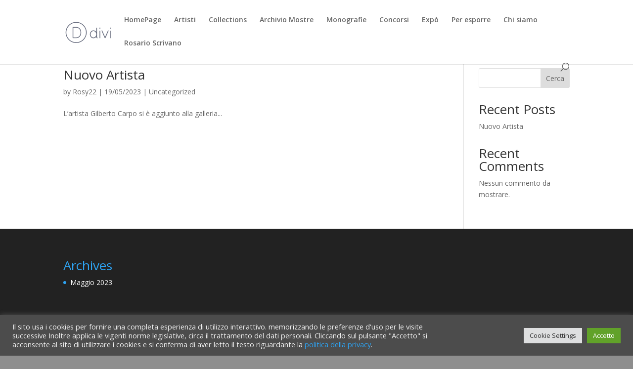

--- FILE ---
content_type: text/html; charset=UTF-8
request_url: https://laspadarina.it/wp-admin/admin-ajax.php
body_size: -10
content:
32621.2511b6b96501d65ec95dda9c55dc459e

--- FILE ---
content_type: text/css
request_url: https://laspadarina.it/wp-content/et-cache/author/1/et-divi-dynamic-late.css?ver=1767893518
body_size: 1157
content:
@font-face{font-family:ETmodules;font-display:block;src:url(//laspadarina.it/wp-content/themes/Divi/core/admin/fonts/modules/all/modules.eot);src:url(//laspadarina.it/wp-content/themes/Divi/core/admin/fonts/modules/all/modules.eot?#iefix) format("embedded-opentype"),url(//laspadarina.it/wp-content/themes/Divi/core/admin/fonts/modules/all/modules.woff) format("woff"),url(//laspadarina.it/wp-content/themes/Divi/core/admin/fonts/modules/all/modules.ttf) format("truetype"),url(//laspadarina.it/wp-content/themes/Divi/core/admin/fonts/modules/all/modules.svg#ETmodules) format("svg");font-weight:400;font-style:normal}
.et_overlay{z-index:-1;position:absolute;top:0;left:0;display:block;width:100%;height:100%;background:hsla(0,0%,100%,.9);opacity:0;pointer-events:none;-webkit-transition:all .3s;transition:all .3s;border:1px solid #e5e5e5;-webkit-box-sizing:border-box;box-sizing:border-box;-webkit-backface-visibility:hidden;backface-visibility:hidden;-webkit-font-smoothing:antialiased}.et_overlay:before{color:#2ea3f2;content:"\E050";position:absolute;top:50%;left:50%;-webkit-transform:translate(-50%,-50%);transform:translate(-50%,-50%);font-size:32px;-webkit-transition:all .4s;transition:all .4s}.et_portfolio_image,.et_shop_image{position:relative;display:block}.et_pb_has_overlay:not(.et_pb_image):hover .et_overlay,.et_portfolio_image:hover .et_overlay,.et_shop_image:hover .et_overlay{z-index:3;opacity:1}#ie7 .et_overlay,#ie8 .et_overlay{display:none}.et_pb_module.et_pb_has_overlay{position:relative}.et_pb_module.et_pb_has_overlay .et_overlay,article.et_pb_has_overlay{border:none}
@font-face{font-family:FontAwesome;font-style:normal;font-weight:400;font-display:block;src:url(//laspadarina.it/wp-content/themes/Divi/core/admin/fonts/fontawesome/fa-regular-400.eot);src:url(//laspadarina.it/wp-content/themes/Divi/core/admin/fonts/fontawesome/fa-regular-400.eot?#iefix) format("embedded-opentype"),url(//laspadarina.it/wp-content/themes/Divi/core/admin/fonts/fontawesome/fa-regular-400.woff2) format("woff2"),url(//laspadarina.it/wp-content/themes/Divi/core/admin/fonts/fontawesome/fa-regular-400.woff) format("woff"),url(//laspadarina.it/wp-content/themes/Divi/core/admin/fonts/fontawesome/fa-regular-400.ttf) format("truetype"),url(//laspadarina.it/wp-content/themes/Divi/core/admin/fonts/fontawesome/fa-regular-400.svg#fontawesome) format("svg")}@font-face{font-family:FontAwesome;font-style:normal;font-weight:900;font-display:block;src:url(//laspadarina.it/wp-content/themes/Divi/core/admin/fonts/fontawesome/fa-solid-900.eot);src:url(//laspadarina.it/wp-content/themes/Divi/core/admin/fonts/fontawesome/fa-solid-900.eot?#iefix) format("embedded-opentype"),url(//laspadarina.it/wp-content/themes/Divi/core/admin/fonts/fontawesome/fa-solid-900.woff2) format("woff2"),url(//laspadarina.it/wp-content/themes/Divi/core/admin/fonts/fontawesome/fa-solid-900.woff) format("woff"),url(//laspadarina.it/wp-content/themes/Divi/core/admin/fonts/fontawesome/fa-solid-900.ttf) format("truetype"),url(//laspadarina.it/wp-content/themes/Divi/core/admin/fonts/fontawesome/fa-solid-900.svg#fontawesome) format("svg")}@font-face{font-family:FontAwesome;font-style:normal;font-weight:400;font-display:block;src:url(//laspadarina.it/wp-content/themes/Divi/core/admin/fonts/fontawesome/fa-brands-400.eot);src:url(//laspadarina.it/wp-content/themes/Divi/core/admin/fonts/fontawesome/fa-brands-400.eot?#iefix) format("embedded-opentype"),url(//laspadarina.it/wp-content/themes/Divi/core/admin/fonts/fontawesome/fa-brands-400.woff2) format("woff2"),url(//laspadarina.it/wp-content/themes/Divi/core/admin/fonts/fontawesome/fa-brands-400.woff) format("woff"),url(//laspadarina.it/wp-content/themes/Divi/core/admin/fonts/fontawesome/fa-brands-400.ttf) format("truetype"),url(//laspadarina.it/wp-content/themes/Divi/core/admin/fonts/fontawesome/fa-brands-400.svg#fontawesome) format("svg")}
.et_pb_with_border .et_pb_image_wrap{border:0 solid #333}.et_pb_image{margin-left:auto;margin-right:auto;line-height:0}.et_pb_image.aligncenter{text-align:center}.et_pb_image.et_pb_has_overlay a.et_pb_lightbox_image{display:block;position:relative}.et_pb_image{display:block}.et_pb_image .et_pb_image_wrap{display:inline-block;position:relative;max-width:100%}.et_pb_image .et_pb_image_wrap img[src*=".svg"]{width:auto}.et_pb_image img{position:relative}.et_pb_image_sticky{margin-bottom:0!important;display:inherit}.et_pb_image.et_pb_has_overlay .et_pb_image_wrap:hover .et_overlay{z-index:3;opacity:1}@media (min-width:981px){.et_pb_section_sticky,.et_pb_section_sticky.et_pb_bottom_divider .et_pb_row:nth-last-child(2),.et_pb_section_sticky .et_pb_column_single,.et_pb_section_sticky .et_pb_row.et-last-child,.et_pb_section_sticky .et_pb_row:last-child,.et_pb_section_sticky .et_pb_specialty_column .et_pb_row_inner.et-last-child,.et_pb_section_sticky .et_pb_specialty_column .et_pb_row_inner:last-child{padding-bottom:0!important}}@media (max-width:980px){.et_pb_image_sticky_tablet{margin-bottom:0!important;display:inherit}.et_pb_section_sticky_mobile,.et_pb_section_sticky_mobile.et_pb_bottom_divider .et_pb_row:nth-last-child(2),.et_pb_section_sticky_mobile .et_pb_column_single,.et_pb_section_sticky_mobile .et_pb_row.et-last-child,.et_pb_section_sticky_mobile .et_pb_row:last-child,.et_pb_section_sticky_mobile .et_pb_specialty_column .et_pb_row_inner.et-last-child,.et_pb_section_sticky_mobile .et_pb_specialty_column .et_pb_row_inner:last-child{padding-bottom:0!important}.et_pb_section_sticky .et_pb_row.et-last-child .et_pb_column.et_pb_row_sticky.et-last-child,.et_pb_section_sticky .et_pb_row:last-child .et_pb_column.et_pb_row_sticky:last-child{margin-bottom:0}.et_pb_image_bottom_space_tablet{margin-bottom:30px!important;display:block}.et_always_center_on_mobile{text-align:center!important;margin-left:auto!important;margin-right:auto!important}}@media (max-width:767px){.et_pb_image_sticky_phone{margin-bottom:0!important;display:inherit}.et_pb_image_bottom_space_phone{margin-bottom:30px!important;display:block}}

--- FILE ---
content_type: text/css
request_url: https://laspadarina.it/wp-content/et-cache/author/1/et-divi-dynamic-late.css
body_size: 1157
content:
@font-face{font-family:ETmodules;font-display:block;src:url(//laspadarina.it/wp-content/themes/Divi/core/admin/fonts/modules/all/modules.eot);src:url(//laspadarina.it/wp-content/themes/Divi/core/admin/fonts/modules/all/modules.eot?#iefix) format("embedded-opentype"),url(//laspadarina.it/wp-content/themes/Divi/core/admin/fonts/modules/all/modules.woff) format("woff"),url(//laspadarina.it/wp-content/themes/Divi/core/admin/fonts/modules/all/modules.ttf) format("truetype"),url(//laspadarina.it/wp-content/themes/Divi/core/admin/fonts/modules/all/modules.svg#ETmodules) format("svg");font-weight:400;font-style:normal}
.et_overlay{z-index:-1;position:absolute;top:0;left:0;display:block;width:100%;height:100%;background:hsla(0,0%,100%,.9);opacity:0;pointer-events:none;-webkit-transition:all .3s;transition:all .3s;border:1px solid #e5e5e5;-webkit-box-sizing:border-box;box-sizing:border-box;-webkit-backface-visibility:hidden;backface-visibility:hidden;-webkit-font-smoothing:antialiased}.et_overlay:before{color:#2ea3f2;content:"\E050";position:absolute;top:50%;left:50%;-webkit-transform:translate(-50%,-50%);transform:translate(-50%,-50%);font-size:32px;-webkit-transition:all .4s;transition:all .4s}.et_portfolio_image,.et_shop_image{position:relative;display:block}.et_pb_has_overlay:not(.et_pb_image):hover .et_overlay,.et_portfolio_image:hover .et_overlay,.et_shop_image:hover .et_overlay{z-index:3;opacity:1}#ie7 .et_overlay,#ie8 .et_overlay{display:none}.et_pb_module.et_pb_has_overlay{position:relative}.et_pb_module.et_pb_has_overlay .et_overlay,article.et_pb_has_overlay{border:none}
@font-face{font-family:FontAwesome;font-style:normal;font-weight:400;font-display:block;src:url(//laspadarina.it/wp-content/themes/Divi/core/admin/fonts/fontawesome/fa-regular-400.eot);src:url(//laspadarina.it/wp-content/themes/Divi/core/admin/fonts/fontawesome/fa-regular-400.eot?#iefix) format("embedded-opentype"),url(//laspadarina.it/wp-content/themes/Divi/core/admin/fonts/fontawesome/fa-regular-400.woff2) format("woff2"),url(//laspadarina.it/wp-content/themes/Divi/core/admin/fonts/fontawesome/fa-regular-400.woff) format("woff"),url(//laspadarina.it/wp-content/themes/Divi/core/admin/fonts/fontawesome/fa-regular-400.ttf) format("truetype"),url(//laspadarina.it/wp-content/themes/Divi/core/admin/fonts/fontawesome/fa-regular-400.svg#fontawesome) format("svg")}@font-face{font-family:FontAwesome;font-style:normal;font-weight:900;font-display:block;src:url(//laspadarina.it/wp-content/themes/Divi/core/admin/fonts/fontawesome/fa-solid-900.eot);src:url(//laspadarina.it/wp-content/themes/Divi/core/admin/fonts/fontawesome/fa-solid-900.eot?#iefix) format("embedded-opentype"),url(//laspadarina.it/wp-content/themes/Divi/core/admin/fonts/fontawesome/fa-solid-900.woff2) format("woff2"),url(//laspadarina.it/wp-content/themes/Divi/core/admin/fonts/fontawesome/fa-solid-900.woff) format("woff"),url(//laspadarina.it/wp-content/themes/Divi/core/admin/fonts/fontawesome/fa-solid-900.ttf) format("truetype"),url(//laspadarina.it/wp-content/themes/Divi/core/admin/fonts/fontawesome/fa-solid-900.svg#fontawesome) format("svg")}@font-face{font-family:FontAwesome;font-style:normal;font-weight:400;font-display:block;src:url(//laspadarina.it/wp-content/themes/Divi/core/admin/fonts/fontawesome/fa-brands-400.eot);src:url(//laspadarina.it/wp-content/themes/Divi/core/admin/fonts/fontawesome/fa-brands-400.eot?#iefix) format("embedded-opentype"),url(//laspadarina.it/wp-content/themes/Divi/core/admin/fonts/fontawesome/fa-brands-400.woff2) format("woff2"),url(//laspadarina.it/wp-content/themes/Divi/core/admin/fonts/fontawesome/fa-brands-400.woff) format("woff"),url(//laspadarina.it/wp-content/themes/Divi/core/admin/fonts/fontawesome/fa-brands-400.ttf) format("truetype"),url(//laspadarina.it/wp-content/themes/Divi/core/admin/fonts/fontawesome/fa-brands-400.svg#fontawesome) format("svg")}
.et_pb_with_border .et_pb_image_wrap{border:0 solid #333}.et_pb_image{margin-left:auto;margin-right:auto;line-height:0}.et_pb_image.aligncenter{text-align:center}.et_pb_image.et_pb_has_overlay a.et_pb_lightbox_image{display:block;position:relative}.et_pb_image{display:block}.et_pb_image .et_pb_image_wrap{display:inline-block;position:relative;max-width:100%}.et_pb_image .et_pb_image_wrap img[src*=".svg"]{width:auto}.et_pb_image img{position:relative}.et_pb_image_sticky{margin-bottom:0!important;display:inherit}.et_pb_image.et_pb_has_overlay .et_pb_image_wrap:hover .et_overlay{z-index:3;opacity:1}@media (min-width:981px){.et_pb_section_sticky,.et_pb_section_sticky.et_pb_bottom_divider .et_pb_row:nth-last-child(2),.et_pb_section_sticky .et_pb_column_single,.et_pb_section_sticky .et_pb_row.et-last-child,.et_pb_section_sticky .et_pb_row:last-child,.et_pb_section_sticky .et_pb_specialty_column .et_pb_row_inner.et-last-child,.et_pb_section_sticky .et_pb_specialty_column .et_pb_row_inner:last-child{padding-bottom:0!important}}@media (max-width:980px){.et_pb_image_sticky_tablet{margin-bottom:0!important;display:inherit}.et_pb_section_sticky_mobile,.et_pb_section_sticky_mobile.et_pb_bottom_divider .et_pb_row:nth-last-child(2),.et_pb_section_sticky_mobile .et_pb_column_single,.et_pb_section_sticky_mobile .et_pb_row.et-last-child,.et_pb_section_sticky_mobile .et_pb_row:last-child,.et_pb_section_sticky_mobile .et_pb_specialty_column .et_pb_row_inner.et-last-child,.et_pb_section_sticky_mobile .et_pb_specialty_column .et_pb_row_inner:last-child{padding-bottom:0!important}.et_pb_section_sticky .et_pb_row.et-last-child .et_pb_column.et_pb_row_sticky.et-last-child,.et_pb_section_sticky .et_pb_row:last-child .et_pb_column.et_pb_row_sticky:last-child{margin-bottom:0}.et_pb_image_bottom_space_tablet{margin-bottom:30px!important;display:block}.et_always_center_on_mobile{text-align:center!important;margin-left:auto!important;margin-right:auto!important}}@media (max-width:767px){.et_pb_image_sticky_phone{margin-bottom:0!important;display:inherit}.et_pb_image_bottom_space_phone{margin-bottom:30px!important;display:block}}